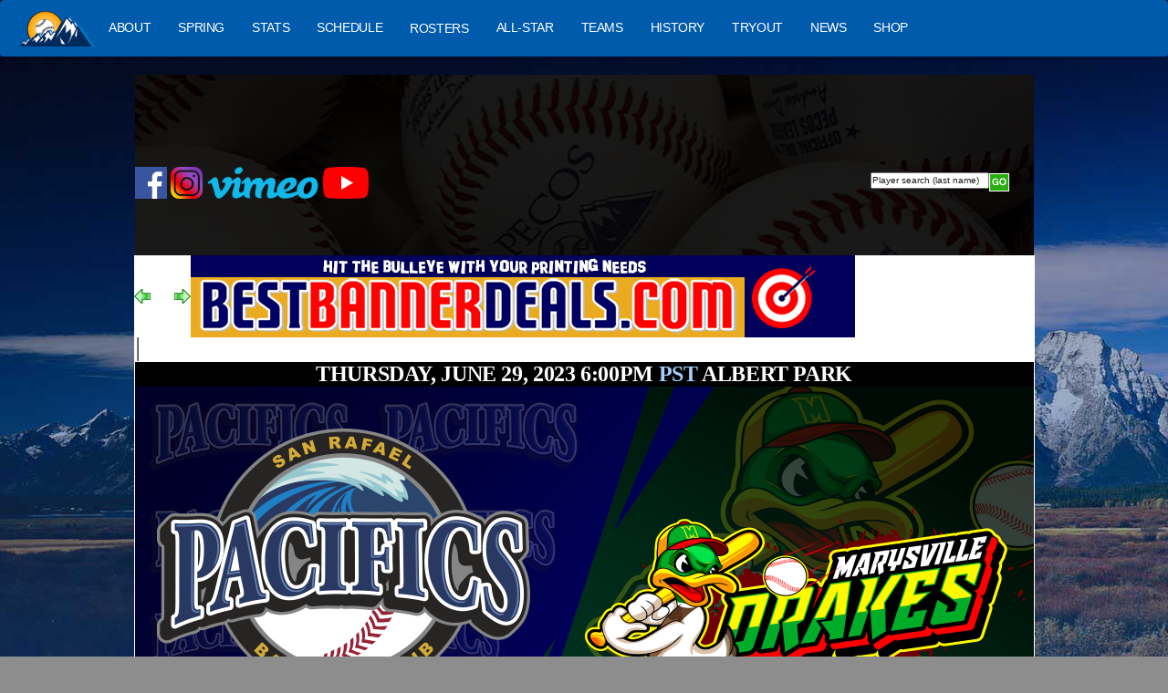

--- FILE ---
content_type: text/html
request_url: http://www.pecosleague.com/pecosleague.asp?page=5&action=viewevent&eventid=3681
body_size: 6406
content:

<!DOCTYPE html PUBLIC "-//W3C//DTD XHTML 1.0 Transitional//EN" "http://www.w3.org/TR/xhtml1/DTD/xhtml1-transitional.dtd">
<html prefix="og: http://ogp.me/ns#" dir="ltr" lang="en"><head>


<LINK REL="SHORTCUT ICON" HREF="pecos.ico">
<HEAD>
<link rel="stylesheet" href="magicscroll/magicscroll.css"/>
<script src="magicscroll/magicscroll.js"></script>

<link rel="icon" type="image/x-icon" href="images/favicon.ico">
<link rel="stylesheet" type="text/css" href="css/animate.css" />
<link rel="stylesheet" type="text/css" href="css/font-awesome.min.css">
<link rel="stylesheet" type="text/css" href="css/bootstrap.min.css">
<link rel="stylesheet" type="text/css" href="css/slick.css">
<link rel="stylesheet" type="text/css" href="css/slick-theme.css">
<link rel="stylesheet" type="text/css" href="css/style.css">
<link rel="stylesheet" type="text/css" href="css/style-responsive.css">

<meta http-equiv="content-type" content="text/html; charset=UTF-8">
<link rel="canonical" href="https://www.pecosleague.com">
<link rel="stylesheet" href="fonts/app-ac.css" type="text/css">
<link rel="stylesheet" href="fonts/ac-globalfooter.built.css" type="text/css">
<link rel="stylesheet" href="fonts/fonts.css" type="text/css">
<link rel="stylesheet" href="fonts/accs-offer.css">




<meta charset="UTF-8">
<link rel="stylesheet" type="text/css" href="chromestyle.css" />
<script type="text/javascript" src="chrome.js"></script>
<script type="text/javascript" src="../scripts/dropinslideshow.js">
</script>


<TITLE>
Marysville Drakes&nbsp;8 at San Rafael Pacifics&nbsp;9 &nbsp;6/29/2023&nbsp; 6:00:00 PM
</TITLE>

</HEAD>
<link REL="STYLESHEET" TYPE="text/css" href="fm_ie.css" TITLE="FMIE">



<body bottommargin=0 onload="if (self != top) top.location = self.document.location; load()" onunload="GUnload()" style="background:#8d8d8d


url(/images/mountains4.jpg) no-repeat fixed center top;"



   topmargin=0 bottommargin=0>
<script src="http://maps.google.com/maps?file=api&amp;v=2&amp;key=ABQIAAAAW_WVkBwY6wPFjDTW3zLEExRfb0rFIEGPNF43mNa7xbVqhxYIYBT46Jw3WBZn4EnMp8lp99mVhJNKDQ"  type=text/javascript></script>

<script language=javascript>
var baseIcon = new GIcon();
baseIcon.iconSize = new GSize(20, 18);
baseIcon.image = "/images/pecos_league.png";
baseIcon.iconAnchor = new GPoint(6, 20);
baseIcon.infoWindowAnchor = new GPoint(9, 2);
baseIcon.infoShadowAnchor = new GPoint(18, 25);


function teamMarker(point, index, htmlwording, team) {
var icon = new GIcon(baseIcon);
icon.image = "/images/" + team  +".png";
var marker = new GMarker(point, icon);
GEvent.addListener(marker,"click", function() {
marker.openInfoWindowHtml(htmlwording);});
return marker;
}


function createMarker(point, index, htmlwording, color) {
var icon = new GIcon(baseIcon);
icon.image = "/images/mm_20_"+ color +".png";
var marker = new GMarker(point, icon);
GEvent.addListener(marker,"click", function() {
marker.openInfoWindowHtml(htmlwording);});
return marker;
}
	
</script>

<center>







<link rel="stylesheet" href="https://www.pecosleague.com/styles.css">
				<script src="https://www.pecosleague.com/script.js"></script>
<!--beginning of TOP Navigation-->
  <!-- Start Navigation Bar -->
    <nav class="navbar">
        <div class="navbar-container">
            <div class="menu-icon" id="menu-icon">&#9776;</div>
            <div class="navbar-logo">
                            <a href="https://www.pecosleague.com">
                    <img src="https://www.pecosleague.com/images/0.png" alt="Logo"/>
                </a>
            </div>

            <ul class="navbar-links" id="navbar-links">
                <li class="navbar-item navbar-item--dropdown">
                    <a href="/pecosleague.asp?page=2" class="navbar-link">ABOUT</a>
                    <ul class="dropdown-menu">
                        <!--1st drop down menu -->
					<li><a href=pecosleague.asp?page=2 class=buy>About Pecos</a></li>
					<li><a href=pecosleague.asp?page=29 class=buy>All Time Records</a></li>
					<li><a href=pecosleague.asp?page=23 class=buy>Ballparks</a></li>
					<li><a href=pecosleague.asp?page=808&header=20 class=buy>Broadcast</a></li>
					<li><a href=pecosleague.asp?page=13 class=buy>Contact Information</a></li>
					<li><a href=pecosleague.asp?page=155 class=buy>Former Teams</a></li>
					
					<li><a href=pecosleague.asp?page=31 class=buy>League (Google) Map</a></li>
					<li><a href=pecosleague.asp?page=66 class=buy>Managers Won/Loss Record</a></li>
					<li><a href=pecosleague.asp?page=46 class=buy>News</a></li>
					<li><a href=pecosleague.asp?page=16 class=buy>Partners</a></li>
					<li><a href=pecosleague.asp?page=114 class=buy>Players in MILB</a></li>
					<li><a href=pecosleague.asp?page=112 class=buy>Playoff Format</a></li>
					<li><a href=pecosleague.asp?page=112 class=buy>Roster Rules</a></li>
					<li><a href=pecosleague.asp?page=7 class=buy>Staff Directory</a></li>
					<li><a href=pecosleague.asp?page=196 class=buy>Standings</a></li>
					<li><a href=pecosleague.asp?page=164 class=buy>Timeline</a></li>
					<li><a href=pecosleague.asp?page=188 class=buy>Umpires</a></li>
					<li><a href=pecosleague.asp?page=10 class=buy>Uniforms</a></li>
                   </ul>

                </li>
                <li class="navbar-item navbar-item--dropdown">
                <a href="http://spring.pecosleague.com" class="navbar-link" class=white>SPRING</a>
                					<ul class="dropdown-menu">
									<li><a href=http://spring.pecosleague.com class=buy>2026 Spring League</a></li>
                					<li><a href=http://spring.pecosleague.com class=buy>2025 Spring League</a></li>
									<li><a href=http://spring.pecosleague.com class=buy>2024 Spring League</a></li>
									<li><a href=http://spring.pecosleague.com class=buy>Previous Seasons</a></li>
									</ul>
                </li>


                <li class="navbar-item navbar-item--dropdown">
                    <a href="pecosleague.asp?page=333" class="navbar-link">STATS</a>
                    <ul class="dropdown-menu">
					<li><a href=pecosleague.asp?page=3&year=2025 class=buy>2025 STATS</a></li>
					<li><a href=pecosleague.asp?page=3&year=2024 class=buy>2024 STATS</a></li>
					<li><a href=pecosleague.asp?page=333 class=buy>Previous Stats</a></li>
					<li><a href=pecosleague.asp?page=33&tablename=pecos_players_all_time&team=0>All Time Records</a></li>
					<li><a href=pecosleague.asp?page=688>Single Game Records</a></li>
					<li><a href=pecosleague.asp?page=87>Box Scores</a></li>
                    </ul>
                </li>

				<li class="navbar-item navbar-item--dropdown">
				<a href="pecosleague.asp?page=68&date=2026-5-1_schedule" class="navbar-link">SCHEDULE</a>
				<ul class="dropdown-menu">
				<li><a href="pecosleague.asp?page=195&cal_eventdate=1/29/2026">Todays Game</a></li>
				<li><a href=pecosleague.asp?page=68&date=2026-5-1_schedule>2026 Schedule</a></li>
				<li><a href=pecosleague.asp?page=68&date=2025-8-1_schedule>2025 Schedule</a></li>
				<li><a href=pecosleague.asp?page=333 class=buy>Previous Schedules</a></li>
				</ul>
				</li>


                <li class="navbar-item navbar-item--dropdown">
                <a href="/pecosleague.asp?page=30" class=white>ROSTERS</a>

                    <ul class="dropdown-menu">
					<li><A href=pecosleague.asp?page=38&year=2025&tablename=pecos_players_2025 class=navytoplink>2025 ROSTER</a></li>
					<li><A href=pecosleague.asp?page=38&year=2024&tablename=pecos_players_2024 class=navytoplink>2024 ROSTER</a></li>
					<li><A href=pecosleague.asp?page=30 class=navytoplink>Previous ROSTERS</a></li>
                    </ul>
                </li>

					<li class="navbar-item navbar-item--dropdown">
		         <a href="/pecosleague.asp?page=9999" class="navbar-link">ALL-STAR</a>
					</li>

                 <li class="navbar-item navbar-item--dropdown">
				                    <a href="pecosleague.asp?page=2025" class="navbar-link">TEAMS</a>
                </li>

                <li class="navbar-item navbar-item--dropdown">
                    <a href="pecosleague.asp?page=18" class="navbar-link">HISTORY</a>

                </li>
     			<li class="navbar-item navbar-item--dropdown">
                    <a href="pecosleague.asp?page=77" class="navbar-link">TRYOUT</a>
                   </li>

     			<li class="navbar-item navbar-item--dropdown">
                    <a href="pecosleague.asp?page=46" class="navbar-link">NEWS</a>
                   </li>

				   <li class="navbar-item navbar-item--dropdown">
				   <a href="pecosleague.asp?page=15" class="navbar-link">SHOP</a>
                   </li>
                <div class="small-screen-social-icon">
                    <a href="#"><span class="icon x-icon"></span></a>
                    <a href="#"><span class="icon fb-icon"></span></a>
                    <a href="#"><span class="icon instagram-icon"></span></a>
                </div>

            </ul>
            <!--
            <div class="navbar-search">
                <input type="text" class="search-bar" id="search-bar" placeholder="Player & Team Search">
            </div>
               <div class="navbar-icons">
                <button class="search-icon" onclick="toggleSearchBar()">
                    <span class="icon search-icon"></span>
                </button>
                <a href="#"><span class="icon user-icon"></span></a>
            </div>
            -->
        </div>
    </nav>
    <!-- End Navigation Bar -->



<table border=0 width=985 cellspacing=0 cellpadding=0 height=198 background=https://www.pecosleague.com/images/pecosbaseballs.jpg>
<TR>
<td>
<!--<img src=https://www.pecosleague.com/images/pecos_header2026.png height=198 width=985>-->

							<table border=0 cellspacing=0 cellpadding=0   width=985>
							<TR>
							<td width=139 class=alpha0><A href=https://www.pecosleague.com><img src=images/dot.gif width=139 height=40></a>
							</td>

							</tr>
							</table>


					<form name="prospectFormHdr" target="_top" id="prospectFormHdr" action="pecosleague.asp?page=4" STYLE="margin: 0px; padding: 0px;">
								<input type=hidden name=page value=4>
								<table border="0" cellpadding="0" cellspacing="0" width=985 ><tr>
								<td>


<a href="https://www.facebook.com/pecosleague"><img src=https://www.pecosleague.com/images/facebook1.png height=35></a>
<a href="https://www.instagram.com/pecos_league"><img src=https://www.pecosleague.com/images/instagram.png height=35></a>
<!--<a href="www.meridix.com/group/index.php?liveid=PECOSLEAGUE#/archives"><img src=""><img src=https://www.pecosleague.com/images/meridix.png height=35></a> -->
<a href="https://www.pecosleague.tv>"><img src=https://www.pecosleague.com/images/vimeo.png height=35></a>
<a href="https://www.youtube.com/@PecosLeague"><img src=https://www.pecosleague.com/images/YouTube_full-color_icon_(2017).svg.png height=35></a>
								
								<TD valign=top align=right><img src=images/dot.gif width=130 height=3>&nbsp;
								<input autocomplete="off" onclick="searchBoxOnclick(this)" style="font-size:10px;width:130px" size="25" type="text" name="q" value="Player search (last name)"  />
								</td>
								<td><input class="search_button" type="image" border="0" src="https://www.pecosleague.com/images/search_go_btn_22x20.gif" height="20" width="22" border="0" /></td>
								<TD>&nbsp;
								</td>
								</tr></table>
							</form>





					</td>
					</tr>
					</table>









<!--old was here-->

					
<center><!--Begin homepage only-->

<table  border=0 width=985 cellspacing=0 cellpadding=0 border=0 height=81><TR><td valign=top bgcolor=#ffffff>
<table border=0 cellpadding=0 cellspacing=0>
<TR>
<TD   valign=top >
<font class=navy>



				<table border=0   cellpadding=0 cellspacing=0 bgcolor=#ffffff><TR>





<td valign=top width=985 >





<!--###### START CALENDAR PARSE HERE-->

<SCRIPT type="text/javascript">
var win= null;
function NewWindow(mypage,myname,w,h,scroll){
  var winl = (screen.width-w)/2;
  var wint = (screen.height-h)/2;
  var settings  ='height='+h+',';
      settings +='width='+w+',';
      settings +='top='+wint+',';
      settings +='left='+winl+',';
      settings +='scrollbars='+scroll+',';
      settings +='resizable=yes';
  win=window.open(mypage,myname,settings);
  if(parseInt(navigator.appVersion) >= 4){win.window.focus();}
}
</SCRIPT>


<div align="center">
	<table border="0" width="635" id="table1" cellspacing="0" cellpadding="5">
				<tr>
			<td valign="top"  colspan=2><font face="Tahoma" size="2">
  <SCRIPT LANGUAGE="JavaScript">
  <!--
  function PrintPage() {
    alert("");
    window.print();
  }
  // -->
  </SCRIPT>
  <DIV CLASS='ButtonBar' ALIGN=LEFT><TABLE CELLPADDING=0 CELLSPACING=0><TR><TD><DIV CLASS='Button'><TABLE HEIGHT='26' CELLPADDING=0 CELLSPACING=0><TR><TD WIDTH='3'></TD><TD WIDTH='1' BGCOLOR='#848485'></TD><TD WIDTH='1' BGCOLOR='#525252'></TD><TD WIDTH='3'></TD></TR></TABLE></DIV></TD><A href=1/28/2026_schedule.html><img src=calendar/images/button_back.gif></a>&nbsp;&nbsp;&nbsp;&nbsp;&nbsp;&nbsp;&nbsp;&nbsp;&nbsp;&nbsp;<A href=1/30/2026_schedule.html><img src=calendar/images/button_forward.gif></a>
<a border=0 href="http://www.bestbannerdeals.com"><img src=http://www.pecosleague.com/images/728/bestbannerdeals728.png alt="BestBannerDeals.com" width=728 height=90></a><BR>
</TD></TR></TABLE></DIV>
  <SCRIPT LANGUAGE=JAVASCRIPT>
  function goDeleteEvent(CurrentLink){
  	if (confirm('Are you sure you want to delete the selected event? WARNING! THIS CANNOT BE UNDONE!') == true){
  	  window.location.reload(CurrentLink);
  	}else{
  	  return false;
  	}
  }
  </SCRIPT>
  <table border=0 cellpadding=0 cellspacing=0 width='100%'><tr><td width=30></td><td><td valign=top bgcolor=#ffffff>
<script  src="http://maps.google.com/maps?file=api&amp;v=2&amp;key=ABQIAAAAW_WVkBwY6wPFjDTW3zLEExRfb0rFIEGPNF43mNa7xbVqhxYIYBT46Jw3WBZn4EnMp8lp99mVhJNKDQ" type="text/javascript"></script>



    <script type="text/javascript">
    //<![CDATA[
    function load() {
      if (GBrowserIsCompatible()) {
        var map = new GMap2(document.getElementById("map"));



        
        map.setCenter(new GLatLng(37.9682971, -122.5311611), 14);
		map.setMapType(G_PHYSICAL_MAP);




		map.addControl(new GLargeMapControl());
		map.addControl(new GMapTypeControl());





		var marker = new GMarker(map.getCenter());
		GEvent.addListener(marker, "click",
		function() {
		marker.openInfoWindowTabsHtml(infoTabs);
		});
		map.addOverlay(marker);
		marker.openInfoWindowTabsHtml(infoTabs);


      }
    }
    //]]>
    </script>


<table width=820 cellpadding=2 cellspacing=0 border=1 bordercolor=white bgcolor=#eeeeee class=navy><TR><TD colspan=2>

<!--if you wanted to keep using cal_event upload images-->

	<table border=0 width=985 bgcolor=#000000><TR><TD align=center valign=center bgcolor=#000000>
	<h3><font class=new-amsterdam-regular><font color=white>THURSDAY, JUNE 29, 2023&nbsp;6:00PM<Font color=#a4cefd>
	PST<font color=#ffffff> ALBERT PARK
	</h3></font>

	<img src="http://www.pecosleague.com/images/mediaupload/801_30.png" width=985>
	</td></tr></table>
</td></tr><tr><td valign=top class='EventLeftTD'>Ballpark:</td><td valign=top class='EventRightTD'>
	<table border=0><TR><TD class=navy>
	Albert Park<BR>
	100 Albert Park Ln<BR>
	San Rafael,CA&nbsp; 94901
	</td>
	<td>







<table border=1 cellspacing=0 cellpadding=0 width=150 class=navy>
<Tr><td colspan=4 align=center bgcolor=#c0c0c0>



<table border=0 cellspacing=0 cellpadding=0><TR><TD><small>
<!--check for coastal, pecos or springleague-->


<A href=https://www.pecosleague.com/pecosleague.asp?page=5&action=viewevent&eventid=3681 class=navy><small>
6/29/2023&nbsp;6:00 PM</a>&nbsp;



</td>
<TD>



		<a href="https://www.meridix.com/instant_access/index.php?recordid=230518">
		<img src=http://www.pecosleague.com/images/videoicon.png height=15 border=0></a>
		



</td>
</tr></table>



								 <A href="https://www.facebook.com/events/1068021470552288/"><img src=http://www.pecosleague.com/images/th.jpg height=10 width=10></a>
								 
						<A href="http://www.pecosleague.com/pecosleague.asp?page=32&gameid=3681">Box</a>
						
							<a href="https://www.meridix.com/instant_access/index.php?recordid=230518&embedded=0"><img src=https://media.meridix.com/thumbnails/230518.jpg width=50 height=25></a>
							
				<a href="http://www.pecosleague.com/pecosleague.asp?page=28&article_id=13298" class=navy>
				Story</a>
				

</a>


<font class=navy><small>(3681)Eric/Eric
</td></tr>
<TR>
<TD valign=top>

<A href="https://www.marysvilledrakes.com"><img src="https://www.pecosleague.com/images/30.png" height=24>-</a>8
</td>
<TD class=navysmall colspan=2>
@
</td>
<TD valign=top>


<A href="https://www.PacificsBaseball.com">
<img src="https://www.pecosleague.com/images/801.png" height=24></a>-9
</td>
</tr>
</table>






</td>
</tr>
</table>

	</td></tr><tr><td valign=top class='EventLeftTD'>Date:</td><td valign=top class='EventRightTD'>Thursday, June 29, 2023&nbsp;PST </td></tr><tr><td valign=top class='EventLeftTD'>Title:</td><td valign=top class='EventRightTD'>Marysville Drakes 8 at San Rafael Pacifics 9 (played on: 6/29/2023)</td></tr><tr><td valign=top class='EventLeftTD'>Description:</td><td valign=top class='EventRightTD'></td></tr><tr><td valign=top class='EventLeftTD'>Times:</td><td valign=top class='EventRightTD'>6:00PM - 10:00PM</td></tr><tr><td valign=top class='EventLeftTD'>Game Sponsor:</td><td valign=top class='EventRightTD'></td></tr><tr><td valign=top class='EventLeftTD'>Game First Pitch:</td><td valign=top class='EventRightTD'></td></tr><tr><td valign=top class='EventLeftTD'>Ballpark:</td><td valign=top class='EventRightTD'><img src=https://www.pecosleague.com/images/Albert-Park-Entrance.jpeg width=820></td></tr></table></td></tr></table><font style='font-size:6pt;'><br></font></td></tr></table></TD></TR></TABLE>